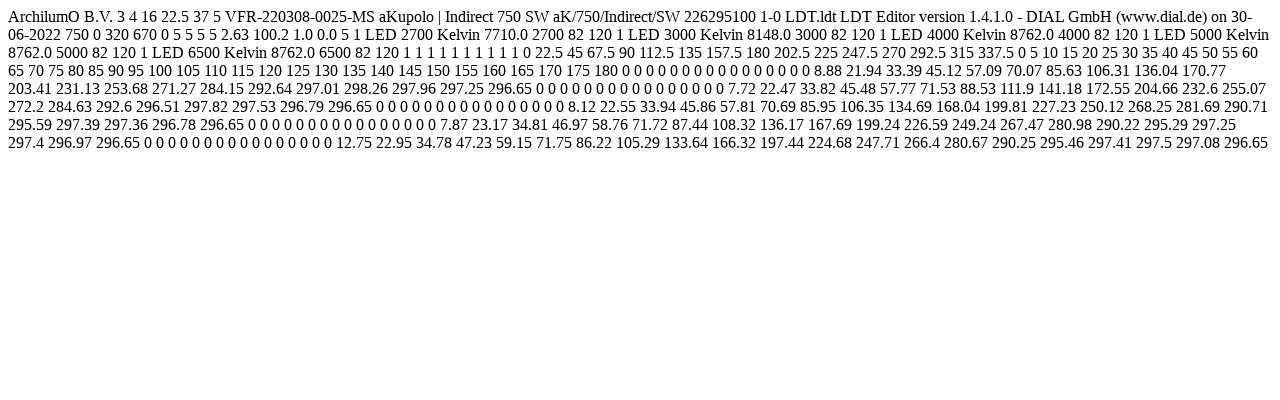

--- FILE ---
content_type: text/html; charset=UTF-8
request_url: https://archilumo.com/wp-content/uploads/2022/06/aKupolo-Indirect-750-SW.ldt
body_size: 405
content:
ArchilumO B.V.
3
4
16
22.5
37
5
VFR-220308-0025-MS
aKupolo | Indirect 750 SW
aK/750/Indirect/SW
226295100 1-0 LDT.ldt
LDT Editor version 1.4.1.0 - DIAL GmbH (www.dial.de) on 30-06-2022
750
0
320
670
0
5
5
5
5
2.63
100.2
1.0
0.0
5
1
LED 2700 Kelvin
7710.0
2700
82
120
1
LED 3000 Kelvin
8148.0
3000
82
120
1
LED 4000 Kelvin
8762.0
4000
82
120
1
LED 5000 Kelvin
8762.0
5000
82
120
1
LED 6500 Kelvin
8762.0
6500
82
120
1
1
1
1
1
1
1
1
1
1
0
22.5
45
67.5
90
112.5
135
157.5
180
202.5
225
247.5
270
292.5
315
337.5
0
5
10
15
20
25
30
35
40
45
50
55
60
65
70
75
80
85
90
95
100
105
110
115
120
125
130
135
140
145
150
155
160
165
170
175
180
0
0
0
0
0
0
0
0
0
0
0
0
0
0
0
0
8.88
21.94
33.39
45.12
57.09
70.07
85.63
106.31
136.04
170.77
203.41
231.13
253.68
271.27
284.15
292.64
297.01
298.26
297.96
297.25
296.65
0
0
0
0
0
0
0
0
0
0
0
0
0
0
0
0
7.72
22.47
33.82
45.48
57.77
71.53
88.53
111.9
141.18
172.55
204.66
232.6
255.07
272.2
284.63
292.6
296.51
297.82
297.53
296.79
296.65
0
0
0
0
0
0
0
0
0
0
0
0
0
0
0
0
8.12
22.55
33.94
45.86
57.81
70.69
85.95
106.35
134.69
168.04
199.81
227.23
250.12
268.25
281.69
290.71
295.59
297.39
297.36
296.78
296.65
0
0
0
0
0
0
0
0
0
0
0
0
0
0
0
0
7.87
23.17
34.81
46.97
58.76
71.72
87.44
108.32
136.17
167.69
199.24
226.59
249.24
267.47
280.98
290.22
295.29
297.25
297.4
296.97
296.65
0
0
0
0
0
0
0
0
0
0
0
0
0
0
0
0
12.75
22.95
34.78
47.23
59.15
71.75
86.22
105.29
133.64
166.32
197.44
224.68
247.71
266.4
280.67
290.25
295.46
297.41
297.5
297.08
296.65
